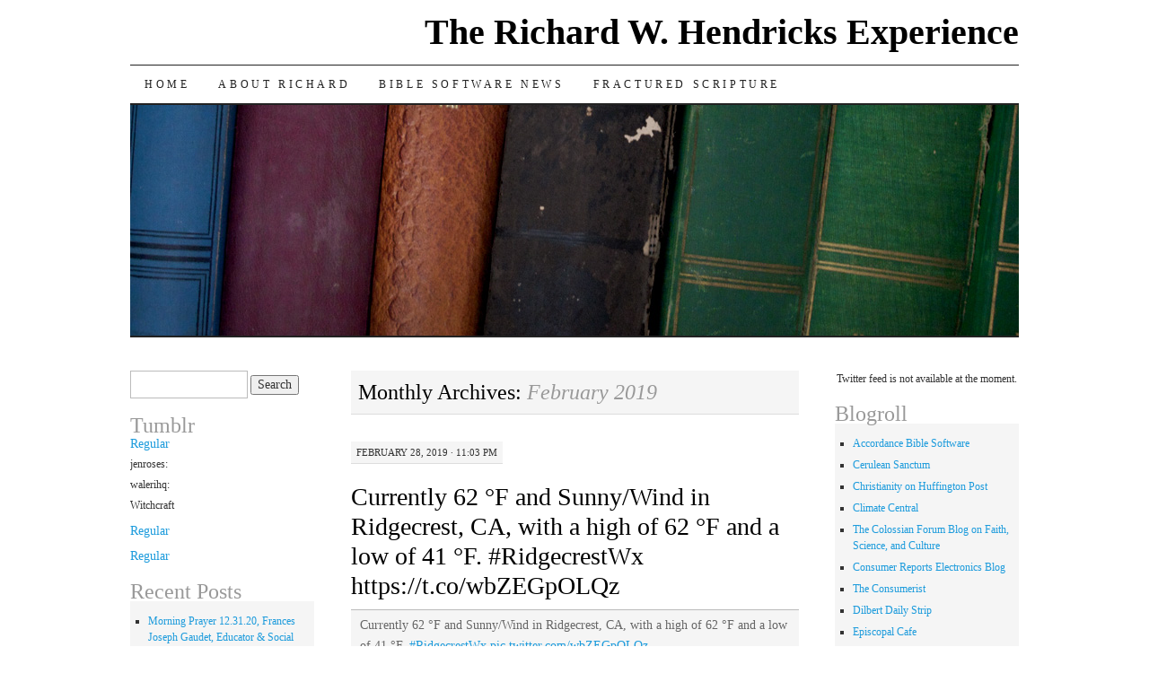

--- FILE ---
content_type: text/html; charset=UTF-8
request_url: https://www.richardwhendricks.com/2019/02/
body_size: 12040
content:
<!DOCTYPE html>
<!--[if IE 7]>
<html id="ie7" lang="en-US">
<![endif]-->
<!--[if (gt IE 7) | (!IE)]><!-->
<html lang="en-US">
<!--<![endif]-->
<head>
<meta charset="UTF-8" />
<title>February | 2019 | The Richard W. Hendricks Experience</title>
<link rel="profile" href="http://gmpg.org/xfn/11" />
<link rel="pingback" href="https://www.richardwhendricks.com/xmlrpc.php" />
<meta name='robots' content='max-image-preview:large' />
<link rel="alternate" type="application/rss+xml" title="The Richard W. Hendricks Experience &raquo; Feed" href="https://www.richardwhendricks.com/feed/" />
<link rel="alternate" type="application/rss+xml" title="The Richard W. Hendricks Experience &raquo; Comments Feed" href="https://www.richardwhendricks.com/comments/feed/" />
<style id='wp-img-auto-sizes-contain-inline-css' type='text/css'>
img:is([sizes=auto i],[sizes^="auto," i]){contain-intrinsic-size:3000px 1500px}
/*# sourceURL=wp-img-auto-sizes-contain-inline-css */
</style>
<link rel='stylesheet' id='wpra-lightbox-css' href='https://www.richardwhendricks.com/wp-content/plugins/wp-rss-aggregator/core/css/jquery-colorbox.css?ver=1.4.33' type='text/css' media='all' />
<style id='wp-emoji-styles-inline-css' type='text/css'>

	img.wp-smiley, img.emoji {
		display: inline !important;
		border: none !important;
		box-shadow: none !important;
		height: 1em !important;
		width: 1em !important;
		margin: 0 0.07em !important;
		vertical-align: -0.1em !important;
		background: none !important;
		padding: 0 !important;
	}
/*# sourceURL=wp-emoji-styles-inline-css */
</style>
<style id='wp-block-library-inline-css' type='text/css'>
:root{--wp-block-synced-color:#7a00df;--wp-block-synced-color--rgb:122,0,223;--wp-bound-block-color:var(--wp-block-synced-color);--wp-editor-canvas-background:#ddd;--wp-admin-theme-color:#007cba;--wp-admin-theme-color--rgb:0,124,186;--wp-admin-theme-color-darker-10:#006ba1;--wp-admin-theme-color-darker-10--rgb:0,107,160.5;--wp-admin-theme-color-darker-20:#005a87;--wp-admin-theme-color-darker-20--rgb:0,90,135;--wp-admin-border-width-focus:2px}@media (min-resolution:192dpi){:root{--wp-admin-border-width-focus:1.5px}}.wp-element-button{cursor:pointer}:root .has-very-light-gray-background-color{background-color:#eee}:root .has-very-dark-gray-background-color{background-color:#313131}:root .has-very-light-gray-color{color:#eee}:root .has-very-dark-gray-color{color:#313131}:root .has-vivid-green-cyan-to-vivid-cyan-blue-gradient-background{background:linear-gradient(135deg,#00d084,#0693e3)}:root .has-purple-crush-gradient-background{background:linear-gradient(135deg,#34e2e4,#4721fb 50%,#ab1dfe)}:root .has-hazy-dawn-gradient-background{background:linear-gradient(135deg,#faaca8,#dad0ec)}:root .has-subdued-olive-gradient-background{background:linear-gradient(135deg,#fafae1,#67a671)}:root .has-atomic-cream-gradient-background{background:linear-gradient(135deg,#fdd79a,#004a59)}:root .has-nightshade-gradient-background{background:linear-gradient(135deg,#330968,#31cdcf)}:root .has-midnight-gradient-background{background:linear-gradient(135deg,#020381,#2874fc)}:root{--wp--preset--font-size--normal:16px;--wp--preset--font-size--huge:42px}.has-regular-font-size{font-size:1em}.has-larger-font-size{font-size:2.625em}.has-normal-font-size{font-size:var(--wp--preset--font-size--normal)}.has-huge-font-size{font-size:var(--wp--preset--font-size--huge)}.has-text-align-center{text-align:center}.has-text-align-left{text-align:left}.has-text-align-right{text-align:right}.has-fit-text{white-space:nowrap!important}#end-resizable-editor-section{display:none}.aligncenter{clear:both}.items-justified-left{justify-content:flex-start}.items-justified-center{justify-content:center}.items-justified-right{justify-content:flex-end}.items-justified-space-between{justify-content:space-between}.screen-reader-text{border:0;clip-path:inset(50%);height:1px;margin:-1px;overflow:hidden;padding:0;position:absolute;width:1px;word-wrap:normal!important}.screen-reader-text:focus{background-color:#ddd;clip-path:none;color:#444;display:block;font-size:1em;height:auto;left:5px;line-height:normal;padding:15px 23px 14px;text-decoration:none;top:5px;width:auto;z-index:100000}html :where(.has-border-color){border-style:solid}html :where([style*=border-top-color]){border-top-style:solid}html :where([style*=border-right-color]){border-right-style:solid}html :where([style*=border-bottom-color]){border-bottom-style:solid}html :where([style*=border-left-color]){border-left-style:solid}html :where([style*=border-width]){border-style:solid}html :where([style*=border-top-width]){border-top-style:solid}html :where([style*=border-right-width]){border-right-style:solid}html :where([style*=border-bottom-width]){border-bottom-style:solid}html :where([style*=border-left-width]){border-left-style:solid}html :where(img[class*=wp-image-]){height:auto;max-width:100%}:where(figure){margin:0 0 1em}html :where(.is-position-sticky){--wp-admin--admin-bar--position-offset:var(--wp-admin--admin-bar--height,0px)}@media screen and (max-width:600px){html :where(.is-position-sticky){--wp-admin--admin-bar--position-offset:0px}}

/*# sourceURL=wp-block-library-inline-css */
</style><style id='global-styles-inline-css' type='text/css'>
:root{--wp--preset--aspect-ratio--square: 1;--wp--preset--aspect-ratio--4-3: 4/3;--wp--preset--aspect-ratio--3-4: 3/4;--wp--preset--aspect-ratio--3-2: 3/2;--wp--preset--aspect-ratio--2-3: 2/3;--wp--preset--aspect-ratio--16-9: 16/9;--wp--preset--aspect-ratio--9-16: 9/16;--wp--preset--color--black: #000000;--wp--preset--color--cyan-bluish-gray: #abb8c3;--wp--preset--color--white: #ffffff;--wp--preset--color--pale-pink: #f78da7;--wp--preset--color--vivid-red: #cf2e2e;--wp--preset--color--luminous-vivid-orange: #ff6900;--wp--preset--color--luminous-vivid-amber: #fcb900;--wp--preset--color--light-green-cyan: #7bdcb5;--wp--preset--color--vivid-green-cyan: #00d084;--wp--preset--color--pale-cyan-blue: #8ed1fc;--wp--preset--color--vivid-cyan-blue: #0693e3;--wp--preset--color--vivid-purple: #9b51e0;--wp--preset--gradient--vivid-cyan-blue-to-vivid-purple: linear-gradient(135deg,rgb(6,147,227) 0%,rgb(155,81,224) 100%);--wp--preset--gradient--light-green-cyan-to-vivid-green-cyan: linear-gradient(135deg,rgb(122,220,180) 0%,rgb(0,208,130) 100%);--wp--preset--gradient--luminous-vivid-amber-to-luminous-vivid-orange: linear-gradient(135deg,rgb(252,185,0) 0%,rgb(255,105,0) 100%);--wp--preset--gradient--luminous-vivid-orange-to-vivid-red: linear-gradient(135deg,rgb(255,105,0) 0%,rgb(207,46,46) 100%);--wp--preset--gradient--very-light-gray-to-cyan-bluish-gray: linear-gradient(135deg,rgb(238,238,238) 0%,rgb(169,184,195) 100%);--wp--preset--gradient--cool-to-warm-spectrum: linear-gradient(135deg,rgb(74,234,220) 0%,rgb(151,120,209) 20%,rgb(207,42,186) 40%,rgb(238,44,130) 60%,rgb(251,105,98) 80%,rgb(254,248,76) 100%);--wp--preset--gradient--blush-light-purple: linear-gradient(135deg,rgb(255,206,236) 0%,rgb(152,150,240) 100%);--wp--preset--gradient--blush-bordeaux: linear-gradient(135deg,rgb(254,205,165) 0%,rgb(254,45,45) 50%,rgb(107,0,62) 100%);--wp--preset--gradient--luminous-dusk: linear-gradient(135deg,rgb(255,203,112) 0%,rgb(199,81,192) 50%,rgb(65,88,208) 100%);--wp--preset--gradient--pale-ocean: linear-gradient(135deg,rgb(255,245,203) 0%,rgb(182,227,212) 50%,rgb(51,167,181) 100%);--wp--preset--gradient--electric-grass: linear-gradient(135deg,rgb(202,248,128) 0%,rgb(113,206,126) 100%);--wp--preset--gradient--midnight: linear-gradient(135deg,rgb(2,3,129) 0%,rgb(40,116,252) 100%);--wp--preset--font-size--small: 13px;--wp--preset--font-size--medium: 20px;--wp--preset--font-size--large: 36px;--wp--preset--font-size--x-large: 42px;--wp--preset--spacing--20: 0.44rem;--wp--preset--spacing--30: 0.67rem;--wp--preset--spacing--40: 1rem;--wp--preset--spacing--50: 1.5rem;--wp--preset--spacing--60: 2.25rem;--wp--preset--spacing--70: 3.38rem;--wp--preset--spacing--80: 5.06rem;--wp--preset--shadow--natural: 6px 6px 9px rgba(0, 0, 0, 0.2);--wp--preset--shadow--deep: 12px 12px 50px rgba(0, 0, 0, 0.4);--wp--preset--shadow--sharp: 6px 6px 0px rgba(0, 0, 0, 0.2);--wp--preset--shadow--outlined: 6px 6px 0px -3px rgb(255, 255, 255), 6px 6px rgb(0, 0, 0);--wp--preset--shadow--crisp: 6px 6px 0px rgb(0, 0, 0);}:where(.is-layout-flex){gap: 0.5em;}:where(.is-layout-grid){gap: 0.5em;}body .is-layout-flex{display: flex;}.is-layout-flex{flex-wrap: wrap;align-items: center;}.is-layout-flex > :is(*, div){margin: 0;}body .is-layout-grid{display: grid;}.is-layout-grid > :is(*, div){margin: 0;}:where(.wp-block-columns.is-layout-flex){gap: 2em;}:where(.wp-block-columns.is-layout-grid){gap: 2em;}:where(.wp-block-post-template.is-layout-flex){gap: 1.25em;}:where(.wp-block-post-template.is-layout-grid){gap: 1.25em;}.has-black-color{color: var(--wp--preset--color--black) !important;}.has-cyan-bluish-gray-color{color: var(--wp--preset--color--cyan-bluish-gray) !important;}.has-white-color{color: var(--wp--preset--color--white) !important;}.has-pale-pink-color{color: var(--wp--preset--color--pale-pink) !important;}.has-vivid-red-color{color: var(--wp--preset--color--vivid-red) !important;}.has-luminous-vivid-orange-color{color: var(--wp--preset--color--luminous-vivid-orange) !important;}.has-luminous-vivid-amber-color{color: var(--wp--preset--color--luminous-vivid-amber) !important;}.has-light-green-cyan-color{color: var(--wp--preset--color--light-green-cyan) !important;}.has-vivid-green-cyan-color{color: var(--wp--preset--color--vivid-green-cyan) !important;}.has-pale-cyan-blue-color{color: var(--wp--preset--color--pale-cyan-blue) !important;}.has-vivid-cyan-blue-color{color: var(--wp--preset--color--vivid-cyan-blue) !important;}.has-vivid-purple-color{color: var(--wp--preset--color--vivid-purple) !important;}.has-black-background-color{background-color: var(--wp--preset--color--black) !important;}.has-cyan-bluish-gray-background-color{background-color: var(--wp--preset--color--cyan-bluish-gray) !important;}.has-white-background-color{background-color: var(--wp--preset--color--white) !important;}.has-pale-pink-background-color{background-color: var(--wp--preset--color--pale-pink) !important;}.has-vivid-red-background-color{background-color: var(--wp--preset--color--vivid-red) !important;}.has-luminous-vivid-orange-background-color{background-color: var(--wp--preset--color--luminous-vivid-orange) !important;}.has-luminous-vivid-amber-background-color{background-color: var(--wp--preset--color--luminous-vivid-amber) !important;}.has-light-green-cyan-background-color{background-color: var(--wp--preset--color--light-green-cyan) !important;}.has-vivid-green-cyan-background-color{background-color: var(--wp--preset--color--vivid-green-cyan) !important;}.has-pale-cyan-blue-background-color{background-color: var(--wp--preset--color--pale-cyan-blue) !important;}.has-vivid-cyan-blue-background-color{background-color: var(--wp--preset--color--vivid-cyan-blue) !important;}.has-vivid-purple-background-color{background-color: var(--wp--preset--color--vivid-purple) !important;}.has-black-border-color{border-color: var(--wp--preset--color--black) !important;}.has-cyan-bluish-gray-border-color{border-color: var(--wp--preset--color--cyan-bluish-gray) !important;}.has-white-border-color{border-color: var(--wp--preset--color--white) !important;}.has-pale-pink-border-color{border-color: var(--wp--preset--color--pale-pink) !important;}.has-vivid-red-border-color{border-color: var(--wp--preset--color--vivid-red) !important;}.has-luminous-vivid-orange-border-color{border-color: var(--wp--preset--color--luminous-vivid-orange) !important;}.has-luminous-vivid-amber-border-color{border-color: var(--wp--preset--color--luminous-vivid-amber) !important;}.has-light-green-cyan-border-color{border-color: var(--wp--preset--color--light-green-cyan) !important;}.has-vivid-green-cyan-border-color{border-color: var(--wp--preset--color--vivid-green-cyan) !important;}.has-pale-cyan-blue-border-color{border-color: var(--wp--preset--color--pale-cyan-blue) !important;}.has-vivid-cyan-blue-border-color{border-color: var(--wp--preset--color--vivid-cyan-blue) !important;}.has-vivid-purple-border-color{border-color: var(--wp--preset--color--vivid-purple) !important;}.has-vivid-cyan-blue-to-vivid-purple-gradient-background{background: var(--wp--preset--gradient--vivid-cyan-blue-to-vivid-purple) !important;}.has-light-green-cyan-to-vivid-green-cyan-gradient-background{background: var(--wp--preset--gradient--light-green-cyan-to-vivid-green-cyan) !important;}.has-luminous-vivid-amber-to-luminous-vivid-orange-gradient-background{background: var(--wp--preset--gradient--luminous-vivid-amber-to-luminous-vivid-orange) !important;}.has-luminous-vivid-orange-to-vivid-red-gradient-background{background: var(--wp--preset--gradient--luminous-vivid-orange-to-vivid-red) !important;}.has-very-light-gray-to-cyan-bluish-gray-gradient-background{background: var(--wp--preset--gradient--very-light-gray-to-cyan-bluish-gray) !important;}.has-cool-to-warm-spectrum-gradient-background{background: var(--wp--preset--gradient--cool-to-warm-spectrum) !important;}.has-blush-light-purple-gradient-background{background: var(--wp--preset--gradient--blush-light-purple) !important;}.has-blush-bordeaux-gradient-background{background: var(--wp--preset--gradient--blush-bordeaux) !important;}.has-luminous-dusk-gradient-background{background: var(--wp--preset--gradient--luminous-dusk) !important;}.has-pale-ocean-gradient-background{background: var(--wp--preset--gradient--pale-ocean) !important;}.has-electric-grass-gradient-background{background: var(--wp--preset--gradient--electric-grass) !important;}.has-midnight-gradient-background{background: var(--wp--preset--gradient--midnight) !important;}.has-small-font-size{font-size: var(--wp--preset--font-size--small) !important;}.has-medium-font-size{font-size: var(--wp--preset--font-size--medium) !important;}.has-large-font-size{font-size: var(--wp--preset--font-size--large) !important;}.has-x-large-font-size{font-size: var(--wp--preset--font-size--x-large) !important;}
/*# sourceURL=global-styles-inline-css */
</style>

<style id='classic-theme-styles-inline-css' type='text/css'>
/*! This file is auto-generated */
.wp-block-button__link{color:#fff;background-color:#32373c;border-radius:9999px;box-shadow:none;text-decoration:none;padding:calc(.667em + 2px) calc(1.333em + 2px);font-size:1.125em}.wp-block-file__button{background:#32373c;color:#fff;text-decoration:none}
/*# sourceURL=/wp-includes/css/classic-themes.min.css */
</style>
<link rel='stylesheet' id='titan-adminbar-styles-css' href='https://www.richardwhendricks.com/wp-content/plugins/anti-spam/assets/css/admin-bar.css?ver=7.4.0' type='text/css' media='all' />
<link rel='stylesheet' id='ctf_styles-css' href='https://www.richardwhendricks.com/wp-content/plugins/custom-twitter-feeds/css/ctf-styles.min.css?ver=2.3.1' type='text/css' media='all' />
<link rel='stylesheet' id='pilcrow-css' href='https://www.richardwhendricks.com/wp-content/themes/pilcrow/style.css?ver=6.9' type='text/css' media='all' />
<link rel='stylesheet' id='f2-tumblr-widget-widget-styles-css' href='https://www.richardwhendricks.com/wp-content/plugins/f2-tumblr-widget/css/widget.css?ver=6.9' type='text/css' media='all' />
<link rel='stylesheet' id='f2-tumblr-widget-custom-style-f2-tumblr-widget-2-css' href='https://www.richardwhendricks.com/wp-admin/admin-ajax.php?action=f2_tumblr_dynamic_css&#038;ver=6.9' type='text/css' media='all' />
<link rel='stylesheet' id='mediaelementjs-styles-css' href='http://www.richardwhendricks.com/wp-content/plugins/media-element-html5-video-and-audio-player/mediaelement/v4/mediaelementplayer.min.css?ver=6.9' type='text/css' media='all' />
<link rel='stylesheet' id='mediaelementjs-styles-legacy-css' href='http://www.richardwhendricks.com/wp-content/plugins/media-element-html5-video-and-audio-player/mediaelement/v4/mediaelementplayer-legacy.min.css?ver=6.9' type='text/css' media='all' />
<script type="text/javascript" src="https://www.richardwhendricks.com/wp-includes/js/jquery/jquery.min.js?ver=3.7.1" id="jquery-core-js"></script>
<script type="text/javascript" src="https://www.richardwhendricks.com/wp-includes/js/jquery/jquery-migrate.min.js?ver=3.4.1" id="jquery-migrate-js"></script>
<script type="text/javascript" src="http://www.richardwhendricks.com/wp-content/plugins/media-element-html5-video-and-audio-player/mediaelement/v4/mediaelement-and-player.min.js?ver=4.2.8" id="mediaelementjs-scripts-js"></script>
<link rel="https://api.w.org/" href="https://www.richardwhendricks.com/wp-json/" /><link rel="EditURI" type="application/rsd+xml" title="RSD" href="https://www.richardwhendricks.com/xmlrpc.php?rsd" />
<meta name="generator" content="WordPress 6.9" />
<style data-context="foundation-flickity-css">/*! Flickity v2.0.2
http://flickity.metafizzy.co
---------------------------------------------- */.flickity-enabled{position:relative}.flickity-enabled:focus{outline:0}.flickity-viewport{overflow:hidden;position:relative;height:100%}.flickity-slider{position:absolute;width:100%;height:100%}.flickity-enabled.is-draggable{-webkit-tap-highlight-color:transparent;tap-highlight-color:transparent;-webkit-user-select:none;-moz-user-select:none;-ms-user-select:none;user-select:none}.flickity-enabled.is-draggable .flickity-viewport{cursor:move;cursor:-webkit-grab;cursor:grab}.flickity-enabled.is-draggable .flickity-viewport.is-pointer-down{cursor:-webkit-grabbing;cursor:grabbing}.flickity-prev-next-button{position:absolute;top:50%;width:44px;height:44px;border:none;border-radius:50%;background:#fff;background:hsla(0,0%,100%,.75);cursor:pointer;-webkit-transform:translateY(-50%);transform:translateY(-50%)}.flickity-prev-next-button:hover{background:#fff}.flickity-prev-next-button:focus{outline:0;box-shadow:0 0 0 5px #09f}.flickity-prev-next-button:active{opacity:.6}.flickity-prev-next-button.previous{left:10px}.flickity-prev-next-button.next{right:10px}.flickity-rtl .flickity-prev-next-button.previous{left:auto;right:10px}.flickity-rtl .flickity-prev-next-button.next{right:auto;left:10px}.flickity-prev-next-button:disabled{opacity:.3;cursor:auto}.flickity-prev-next-button svg{position:absolute;left:20%;top:20%;width:60%;height:60%}.flickity-prev-next-button .arrow{fill:#333}.flickity-page-dots{position:absolute;width:100%;bottom:-25px;padding:0;margin:0;list-style:none;text-align:center;line-height:1}.flickity-rtl .flickity-page-dots{direction:rtl}.flickity-page-dots .dot{display:inline-block;width:10px;height:10px;margin:0 8px;background:#333;border-radius:50%;opacity:.25;cursor:pointer}.flickity-page-dots .dot.is-selected{opacity:1}</style><style data-context="foundation-slideout-css">.slideout-menu{position:fixed;left:0;top:0;bottom:0;right:auto;z-index:0;width:256px;overflow-y:auto;-webkit-overflow-scrolling:touch;display:none}.slideout-menu.pushit-right{left:auto;right:0}.slideout-panel{position:relative;z-index:1;will-change:transform}.slideout-open,.slideout-open .slideout-panel,.slideout-open body{overflow:hidden}.slideout-open .slideout-menu{display:block}.pushit{display:none}</style><style type="text/css">.recentcomments a{display:inline !important;padding:0 !important;margin:0 !important;}</style><style>.ios7.web-app-mode.has-fixed header{ background-color: rgba(3,122,221,.88);}</style></head>

<body class="archive date wp-theme-pilcrow three-column sidebar-content-sidebar color-light">
<div id="container" class="hfeed">
	<div id="page" class="blog">
		<div id="header">
						<div id="site-title">
				<span>
					<a href="https://www.richardwhendricks.com/" title="The Richard W. Hendricks Experience" rel="home">The Richard W. Hendricks Experience</a>
				</span>
			</div>

			<div id="nav" role="navigation">
			  				<div class="skip-link screen-reader-text"><a href="#content" title="Skip to content">Skip to content</a></div>
								<div class="menu"><ul>
<li ><a href="https://www.richardwhendricks.com/">Home</a></li><li class="page_item page-item-10"><a href="https://www.richardwhendricks.com/about-richard/">About Richard</a></li>
<li class="page_item page-item-58"><a href="https://www.richardwhendricks.com/news-of-interest-to-me/">Bible Software News</a></li>
<li class="page_item page-item-2220"><a href="https://www.richardwhendricks.com/fractured-scripture-2/">Fractured Scripture</a></li>
</ul></div>
			</div><!-- #nav -->

			<div id="pic">
				<a href="https://www.richardwhendricks.com/" rel="home">
										<img src="https://www.richardwhendricks.com/wp-content/themes/pilcrow/images/headers/books.jpg" width="990" height="257" alt="" />
								</a>
			</div><!-- #pic -->
		</div><!-- #header -->

		<div id="content-box">

<div id="content-container">
	<div id="content" role="main">

		
		<h1 class="page-title archive-head">
			Monthly Archives: <span>February 2019</span>		</h1>

		<div id="nav-above" class="navigation">
	<div class="nav-previous"><a href="https://www.richardwhendricks.com/2019/02/page/2/" ><span class="meta-nav">&larr;</span> Older posts</a></div>
	<div class="nav-next"></div>
</div><!-- #nav-above -->

<div id="post-32539" class="post-32539 post type-post status-publish format-standard hentry category-digital-marketing category-ppc category-seo tag-digitalmarketing tag-ppc tag-seo">
	<div class="entry-meta">

		February 28, 2019 &middot; 11:03 pm	</div><!-- .entry-meta -->

	<h2 class="entry-title"><a href="https://www.richardwhendricks.com/currently-62-f-and-sunny-wind-in-ridgecrest-ca-with-a-high-of-62-f-and-a-low-of-41-f-ridgecrestwx-https-t-co-wbzegpolqz/" rel="bookmark">Currently 62 °F and Sunny/Wind in Ridgecrest, CA, with a high of 62 °F and a low of 41 °F. #RidgecrestWx https://t.co/wbZEGpOLQz</a></h2>	<div class="entry entry-content">
		<blockquote class="twitter-tweet">
<p lang="en" dir="ltr">Currently 62 °F and Sunny/Wind in Ridgecrest, CA, with a high of 62 °F and a low of 41 °F. <a href="https://twitter.com/hashtag/RidgecrestWx?src=hash&amp;ref_src=twsrc%5Etfw">#RidgecrestWx</a> <a href="https://t.co/wbZEGpOLQz">pic.twitter.com/wbZEGpOLQz</a></p>
<p>&mdash; Richard W. Hendricks (@richardwm15) <a href="https://twitter.com/richardwm15/status/1101255845965373440?ref_src=twsrc%5Etfw">February 28, 2019</a></p></blockquote>
<p><script async src="https://platform.twitter.com/widgets.js" charset="utf-8"></script><br />
<br />
from Twitter https://twitter.com/richardwm15</p>
			</div><!-- .entry-content -->
	
	<div class="entry-links">
		<p class="comment-number"><span>Comments Off<span class="screen-reader-text"> on Currently 62 °F and Sunny/Wind in Ridgecrest, CA, with a high of 62 °F and a low of 41 °F. #RidgecrestWx https://t.co/wbZEGpOLQz</span></span></p>

					<p class="entry-categories tagged">Filed under <a href="https://www.richardwhendricks.com/category/digital-marketing/" rel="category tag">digital marketing</a>, <a href="https://www.richardwhendricks.com/category/ppc/" rel="category tag">PPC</a>, <a href="https://www.richardwhendricks.com/category/seo/" rel="category tag">SEO</a></p>
			<p class="entry-tags tagged">Tagged as <a href="https://www.richardwhendricks.com/tag/digitalmarketing/" rel="tag">digitalmarketing</a>, <a href="https://www.richardwhendricks.com/tag/ppc/" rel="tag">PPC</a>, <a href="https://www.richardwhendricks.com/tag/seo/" rel="tag">SEO</a><br /></p>
			</div><!-- .entry-links -->

</div><!-- #post-## -->



<div id="post-32537" class="post-32537 post type-post status-publish format-standard hentry category-digital-marketing category-ppc category-seo tag-digitalmarketing tag-ppc tag-seo">
	<div class="entry-meta">

		 &middot; 8:04 pm	</div><!-- .entry-meta -->

	<h2 class="entry-title"><a href="https://www.richardwhendricks.com/%f0%9f%93%b7-https-t-co-bewspmwapr/" rel="bookmark">&#x1f4f7; https://t.co/BewspMWapr</a></h2>	<div class="entry entry-content">
		<blockquote class="twitter-tweet">
<p lang="und" dir="ltr">&#x1f4f7;  <a href="https://t.co/BewspMWapr">https://t.co/BewspMWapr</a></p>
<p>&mdash; Richard W. Hendricks (@richardwm15) <a href="https://twitter.com/richardwm15/status/1101210859609747456?ref_src=twsrc%5Etfw">February 28, 2019</a></p></blockquote>
<p><script async src="https://platform.twitter.com/widgets.js" charset="utf-8"></script><br />
<br />
from Twitter https://twitter.com/richardwm15</p>
			</div><!-- .entry-content -->
	
	<div class="entry-links">
		<p class="comment-number"><span>Comments Off<span class="screen-reader-text"> on &#x1f4f7; https://t.co/BewspMWapr</span></span></p>

					<p class="entry-categories tagged">Filed under <a href="https://www.richardwhendricks.com/category/digital-marketing/" rel="category tag">digital marketing</a>, <a href="https://www.richardwhendricks.com/category/ppc/" rel="category tag">PPC</a>, <a href="https://www.richardwhendricks.com/category/seo/" rel="category tag">SEO</a></p>
			<p class="entry-tags tagged">Tagged as <a href="https://www.richardwhendricks.com/tag/digitalmarketing/" rel="tag">digitalmarketing</a>, <a href="https://www.richardwhendricks.com/tag/ppc/" rel="tag">PPC</a>, <a href="https://www.richardwhendricks.com/tag/seo/" rel="tag">SEO</a><br /></p>
			</div><!-- .entry-links -->

</div><!-- #post-## -->



<div id="post-32535" class="post-32535 post type-post status-publish format-standard hentry category-digital-marketing category-ppc category-seo tag-digitalmarketing tag-ppc tag-seo">
	<div class="entry-meta">

		 &middot; 8:04 pm	</div><!-- .entry-meta -->

	<h2 class="entry-title"><a href="https://www.richardwhendricks.com/currently-59-f-and-mostly-sunny-wind-in-ridgecrest-ca-with-a-high-of-63-f-and-a-low-of-40-f-ridgecrestwx-https-t-co-zpqhmktbrc/" rel="bookmark">Currently 59 °F and Mostly Sunny/Wind in Ridgecrest, CA, with a high of 63 °F and a low of 40 °F. #RidgecrestWx https://t.co/zpqhmkTBrC</a></h2>	<div class="entry entry-content">
		<blockquote class="twitter-tweet">
<p lang="en" dir="ltr">Currently 59 °F and Mostly Sunny/Wind in Ridgecrest, CA, with a high of 63 °F and a low of 40 °F. <a href="https://twitter.com/hashtag/RidgecrestWx?src=hash&amp;ref_src=twsrc%5Etfw">#RidgecrestWx</a> <a href="https://t.co/zpqhmkTBrC">pic.twitter.com/zpqhmkTBrC</a></p>
<p>&mdash; Richard W. Hendricks (@richardwm15) <a href="https://twitter.com/richardwm15/status/1101210505937674248?ref_src=twsrc%5Etfw">February 28, 2019</a></p></blockquote>
<p><script async src="https://platform.twitter.com/widgets.js" charset="utf-8"></script><br />
<br />
from Twitter https://twitter.com/richardwm15</p>
			</div><!-- .entry-content -->
	
	<div class="entry-links">
		<p class="comment-number"><span>Comments Off<span class="screen-reader-text"> on Currently 59 °F and Mostly Sunny/Wind in Ridgecrest, CA, with a high of 63 °F and a low of 40 °F. #RidgecrestWx https://t.co/zpqhmkTBrC</span></span></p>

					<p class="entry-categories tagged">Filed under <a href="https://www.richardwhendricks.com/category/digital-marketing/" rel="category tag">digital marketing</a>, <a href="https://www.richardwhendricks.com/category/ppc/" rel="category tag">PPC</a>, <a href="https://www.richardwhendricks.com/category/seo/" rel="category tag">SEO</a></p>
			<p class="entry-tags tagged">Tagged as <a href="https://www.richardwhendricks.com/tag/digitalmarketing/" rel="tag">digitalmarketing</a>, <a href="https://www.richardwhendricks.com/tag/ppc/" rel="tag">PPC</a>, <a href="https://www.richardwhendricks.com/tag/seo/" rel="tag">SEO</a><br /></p>
			</div><!-- .entry-links -->

</div><!-- #post-## -->



<div id="post-32533" class="post-32533 post type-post status-publish format-standard hentry category-uncategorized">
	<div class="entry-meta">

		 &middot; 8:03 pm	</div><!-- .entry-meta -->

	<h2 class="entry-title"><a href="https://www.richardwhendricks.com/photo/" rel="bookmark">Photo</a></h2>	<div class="entry entry-content">
		<p><img decoding="async" src="https://66.media.tumblr.com/dc200131105078230ea4f167545e100a/tumblr_pm49f3uKTY1qlj4oro1_500.png"/></p>
<p>
from Tumblr <a href="https://richardwhendricks.tumblr.com/post/183123276541">https://richardwhendricks.tumblr.com/post/183123276541</a></p>
			</div><!-- .entry-content -->
	
	<div class="entry-links">
		<p class="comment-number"><span>Comments Off<span class="screen-reader-text"> on Photo</span></span></p>

					<p class="entry-categories tagged">Filed under <a href="https://www.richardwhendricks.com/category/uncategorized/" rel="category tag">Uncategorized</a></p>
			<p class="entry-tags tagged"></p>
			</div><!-- .entry-links -->

</div><!-- #post-## -->



<div id="post-32530" class="post-32530 post type-post status-publish format-standard hentry category-digital-marketing category-ppc category-seo tag-digitalmarketing tag-ppc tag-seo">
	<div class="entry-meta">

		 &middot; 6:33 pm	</div><!-- .entry-meta -->

	<h2 class="entry-title"><a href="https://www.richardwhendricks.com/evening-prayer-2-28-19-anna-julia-cooper-elizabeth-wright-educators-1964-1904-https-t-co-6qzlfavs92/" rel="bookmark">Evening Prayer 2.28.19, Anna Julia Cooper &#038; Elizabeth Wright, Educators, 1964, 1904 https://t.co/6qzlfavS92</a></h2>	<div class="entry entry-content">
		<blockquote class="twitter-tweet">
<p lang="en" dir="ltr">Evening Prayer 2.28.19, Anna Julia Cooper &amp; Elizabeth Wright, Educators, 1964, 1904 <a href="https://t.co/6qzlfavS92">https://t.co/6qzlfavS92</a></p>
<p>&mdash; Richard W. Hendricks (@richardwm15) <a href="https://twitter.com/richardwm15/status/1101188183906308098?ref_src=twsrc%5Etfw">February 28, 2019</a></p></blockquote>
<p><script async src="https://platform.twitter.com/widgets.js" charset="utf-8"></script><br />
<br />
from Twitter https://twitter.com/richardwm15</p>
			</div><!-- .entry-content -->
	
	<div class="entry-links">
		<p class="comment-number"><span>Comments Off<span class="screen-reader-text"> on Evening Prayer 2.28.19, Anna Julia Cooper &#038; Elizabeth Wright, Educators, 1964, 1904 https://t.co/6qzlfavS92</span></span></p>

					<p class="entry-categories tagged">Filed under <a href="https://www.richardwhendricks.com/category/digital-marketing/" rel="category tag">digital marketing</a>, <a href="https://www.richardwhendricks.com/category/ppc/" rel="category tag">PPC</a>, <a href="https://www.richardwhendricks.com/category/seo/" rel="category tag">SEO</a></p>
			<p class="entry-tags tagged">Tagged as <a href="https://www.richardwhendricks.com/tag/digitalmarketing/" rel="tag">digitalmarketing</a>, <a href="https://www.richardwhendricks.com/tag/ppc/" rel="tag">PPC</a>, <a href="https://www.richardwhendricks.com/tag/seo/" rel="tag">SEO</a><br /></p>
			</div><!-- .entry-links -->

</div><!-- #post-## -->



<div id="post-32528" class="post-32528 post type-post status-publish format-standard hentry category-uncategorized tag-ifttt tag-the-daily-office">
	<div class="entry-meta">

		 &middot; 6:32 pm	</div><!-- .entry-meta -->

	<h2 class="entry-title"><a href="https://www.richardwhendricks.com/evening-prayer-2-28-19-anna-julia-cooper-elizabeth-wright-educators-1964-1904/" rel="bookmark">Evening Prayer 2.28.19, Anna Julia Cooper &#038; Elizabeth Wright, Educators, 1964, 1904</a></h2>	<div class="entry entry-content">
		<p>Anyone who divorces his wife, except on the ground of unchastity, causes her to commit adultery. I will bless the Lord who gives me counsel; my heart teaches me, night after night. I have set the Lord always before me; because God is at my right hand, I shall not fall. Psalm 16:7-8 INVITATORY AND […]</p>
<p>from The Daily Office <a href="https://ift.tt/2BYcBO5">https://ift.tt/2BYcBO5</a><br />
via <a href="https://ifttt.com/?ref=da&amp;site=tumblr">IFTTT</a></p>
<p>
from Tumblr <a href="https://richardwhendricks.tumblr.com/post/183121578616">https://richardwhendricks.tumblr.com/post/183121578616</a></p>
			</div><!-- .entry-content -->
	
	<div class="entry-links">
		<p class="comment-number"><span>Comments Off<span class="screen-reader-text"> on Evening Prayer 2.28.19, Anna Julia Cooper &#038; Elizabeth Wright, Educators, 1964, 1904</span></span></p>

					<p class="entry-categories tagged">Filed under <a href="https://www.richardwhendricks.com/category/uncategorized/" rel="category tag">Uncategorized</a></p>
			<p class="entry-tags tagged">Tagged as <a href="https://www.richardwhendricks.com/tag/ifttt/" rel="tag">IFTTT</a>, <a href="https://www.richardwhendricks.com/tag/the-daily-office/" rel="tag">The Daily Office</a><br /></p>
			</div><!-- .entry-links -->

</div><!-- #post-## -->



<div id="post-32526" class="post-32526 post type-post status-publish format-standard hentry category-digital-marketing category-ppc category-seo tag-digitalmarketing tag-ppc tag-seo">
	<div class="entry-meta">

		 &middot; 5:03 pm	</div><!-- .entry-meta -->

	<h2 class="entry-title"><a href="https://www.richardwhendricks.com/currently-52-f-and-sunny-wind-in-ridgecrest-ca-with-a-high-of-63-f-and-a-low-of-40-f-ridgecrestwx-https-t-co-enui4h094r/" rel="bookmark">Currently 52 °F and Sunny/Wind in Ridgecrest, CA, with a high of 63 °F and a low of 40 °F. #RidgecrestWx https://t.co/Enui4h094R</a></h2>	<div class="entry entry-content">
		<blockquote class="twitter-tweet">
<p lang="en" dir="ltr">Currently 52 °F and Sunny/Wind in Ridgecrest, CA, with a high of 63 °F and a low of 40 °F. <a href="https://twitter.com/hashtag/RidgecrestWx?src=hash&amp;ref_src=twsrc%5Etfw">#RidgecrestWx</a> <a href="https://t.co/Enui4h094R">pic.twitter.com/Enui4h094R</a></p>
<p>&mdash; Richard W. Hendricks (@richardwm15) <a href="https://twitter.com/richardwm15/status/1101165212089155584?ref_src=twsrc%5Etfw">February 28, 2019</a></p></blockquote>
<p><script async src="https://platform.twitter.com/widgets.js" charset="utf-8"></script><br />
<br />
from Twitter https://twitter.com/richardwm15</p>
			</div><!-- .entry-content -->
	
	<div class="entry-links">
		<p class="comment-number"><span>Comments Off<span class="screen-reader-text"> on Currently 52 °F and Sunny/Wind in Ridgecrest, CA, with a high of 63 °F and a low of 40 °F. #RidgecrestWx https://t.co/Enui4h094R</span></span></p>

					<p class="entry-categories tagged">Filed under <a href="https://www.richardwhendricks.com/category/digital-marketing/" rel="category tag">digital marketing</a>, <a href="https://www.richardwhendricks.com/category/ppc/" rel="category tag">PPC</a>, <a href="https://www.richardwhendricks.com/category/seo/" rel="category tag">SEO</a></p>
			<p class="entry-tags tagged">Tagged as <a href="https://www.richardwhendricks.com/tag/digitalmarketing/" rel="tag">digitalmarketing</a>, <a href="https://www.richardwhendricks.com/tag/ppc/" rel="tag">PPC</a>, <a href="https://www.richardwhendricks.com/tag/seo/" rel="tag">SEO</a><br /></p>
			</div><!-- .entry-links -->

</div><!-- #post-## -->



<div id="post-32523" class="post-32523 post type-post status-publish format-standard hentry category-digital-marketing category-ppc category-seo tag-digitalmarketing tag-ppc tag-seo">
	<div class="entry-meta">

		 &middot; 2:08 pm	</div><!-- .entry-meta -->

	<h2 class="entry-title"><a href="https://www.richardwhendricks.com/currently-46-f-and-partly-cloudy-wind-in-ridgecrest-ca-with-a-high-of-64-f-and-a-low-of-40-f-ridgecrestwx-https-t-co-d8acaifpvt/" rel="bookmark">Currently 46 °F and Partly Cloudy/Wind in Ridgecrest, CA, with a high of 64 °F and a low of 40 °F. #RidgecrestWx https://t.co/D8acAifPVT</a></h2>	<div class="entry entry-content">
		<blockquote class="twitter-tweet">
<p lang="en" dir="ltr">Currently 46 °F and Partly Cloudy/Wind in Ridgecrest, CA, with a high of 64 °F and a low of 40 °F. <a href="https://twitter.com/hashtag/RidgecrestWx?src=hash&amp;ref_src=twsrc%5Etfw">#RidgecrestWx</a> <a href="https://t.co/D8acAifPVT">pic.twitter.com/D8acAifPVT</a></p>
<p>&mdash; Richard W. Hendricks (@richardwm15) <a href="https://twitter.com/richardwm15/status/1101119881897000960?ref_src=twsrc%5Etfw">February 28, 2019</a></p></blockquote>
<p><script async src="https://platform.twitter.com/widgets.js" charset="utf-8"></script><br />
<br />
from Twitter https://twitter.com/richardwm15</p>
			</div><!-- .entry-content -->
	
	<div class="entry-links">
		<p class="comment-number"><span>Comments Off<span class="screen-reader-text"> on Currently 46 °F and Partly Cloudy/Wind in Ridgecrest, CA, with a high of 64 °F and a low of 40 °F. #RidgecrestWx https://t.co/D8acAifPVT</span></span></p>

					<p class="entry-categories tagged">Filed under <a href="https://www.richardwhendricks.com/category/digital-marketing/" rel="category tag">digital marketing</a>, <a href="https://www.richardwhendricks.com/category/ppc/" rel="category tag">PPC</a>, <a href="https://www.richardwhendricks.com/category/seo/" rel="category tag">SEO</a></p>
			<p class="entry-tags tagged">Tagged as <a href="https://www.richardwhendricks.com/tag/digitalmarketing/" rel="tag">digitalmarketing</a>, <a href="https://www.richardwhendricks.com/tag/ppc/" rel="tag">PPC</a>, <a href="https://www.richardwhendricks.com/tag/seo/" rel="tag">SEO</a><br /></p>
			</div><!-- .entry-links -->

</div><!-- #post-## -->



<div id="post-32521" class="post-32521 post type-post status-publish format-standard hentry category-digital-marketing category-ppc category-seo tag-digitalmarketing tag-ppc tag-seo">
	<div class="entry-meta">

		 &middot; 11:03 am	</div><!-- .entry-meta -->

	<h2 class="entry-title"><a href="https://www.richardwhendricks.com/currently-47-f-and-partly-cloudy-wind-in-ridgecrest-ca-with-a-high-of-63-f-and-a-low-of-40-f-ridgecrestwx-https-t-co-thf8ni68rm/" rel="bookmark">Currently 47 °F and Partly Cloudy/Wind in Ridgecrest, CA, with a high of 63 °F and a low of 40 °F. #RidgecrestWx https://t.co/tHF8Ni68Rm</a></h2>	<div class="entry entry-content">
		<blockquote class="twitter-tweet">
<p lang="en" dir="ltr">Currently 47 °F and Partly Cloudy/Wind in Ridgecrest, CA, with a high of 63 °F and a low of 40 °F. <a href="https://twitter.com/hashtag/RidgecrestWx?src=hash&amp;ref_src=twsrc%5Etfw">#RidgecrestWx</a> <a href="https://t.co/tHF8Ni68Rm">pic.twitter.com/tHF8Ni68Rm</a></p>
<p>&mdash; Richard W. Hendricks (@richardwm15) <a href="https://twitter.com/richardwm15/status/1101074659200679936?ref_src=twsrc%5Etfw">February 28, 2019</a></p></blockquote>
<p><script async src="https://platform.twitter.com/widgets.js" charset="utf-8"></script><br />
<br />
from Twitter https://twitter.com/richardwm15</p>
			</div><!-- .entry-content -->
	
	<div class="entry-links">
		<p class="comment-number"><span>Comments Off<span class="screen-reader-text"> on Currently 47 °F and Partly Cloudy/Wind in Ridgecrest, CA, with a high of 63 °F and a low of 40 °F. #RidgecrestWx https://t.co/tHF8Ni68Rm</span></span></p>

					<p class="entry-categories tagged">Filed under <a href="https://www.richardwhendricks.com/category/digital-marketing/" rel="category tag">digital marketing</a>, <a href="https://www.richardwhendricks.com/category/ppc/" rel="category tag">PPC</a>, <a href="https://www.richardwhendricks.com/category/seo/" rel="category tag">SEO</a></p>
			<p class="entry-tags tagged">Tagged as <a href="https://www.richardwhendricks.com/tag/digitalmarketing/" rel="tag">digitalmarketing</a>, <a href="https://www.richardwhendricks.com/tag/ppc/" rel="tag">PPC</a>, <a href="https://www.richardwhendricks.com/tag/seo/" rel="tag">SEO</a><br /></p>
			</div><!-- .entry-links -->

</div><!-- #post-## -->



<div id="post-32519" class="post-32519 post type-post status-publish format-standard hentry category-digital-marketing category-ppc category-seo tag-digitalmarketing tag-ppc tag-seo">
	<div class="entry-meta">

		 &middot; 8:05 am	</div><!-- .entry-meta -->

	<h2 class="entry-title"><a href="https://www.richardwhendricks.com/currently-46-f-and-partly-cloudy-wind-in-ridgecrest-ca-with-a-high-of-f-and-a-low-of-43-f-ridgecrestwx-https-t-co-3buobsowef/" rel="bookmark">Currently 46 °F and Partly Cloudy/Wind in Ridgecrest, CA, with a high of °F and a low of 43 °F. #RidgecrestWx https://t.co/3BUoBSowef</a></h2>	<div class="entry entry-content">
		<blockquote class="twitter-tweet">
<p lang="en" dir="ltr">Currently 46 °F and Partly Cloudy/Wind in Ridgecrest, CA, with a high of  °F and a low of 43 °F. <a href="https://twitter.com/hashtag/RidgecrestWx?src=hash&amp;ref_src=twsrc%5Etfw">#RidgecrestWx</a> <a href="https://t.co/3BUoBSowef">pic.twitter.com/3BUoBSowef</a></p>
<p>&mdash; Richard W. Hendricks (@richardwm15) <a href="https://twitter.com/richardwm15/status/1101029268656660483?ref_src=twsrc%5Etfw">February 28, 2019</a></p></blockquote>
<p><script async src="https://platform.twitter.com/widgets.js" charset="utf-8"></script><br />
<br />
from Twitter https://twitter.com/richardwm15</p>
			</div><!-- .entry-content -->
	
	<div class="entry-links">
		<p class="comment-number"><span>Comments Off<span class="screen-reader-text"> on Currently 46 °F and Partly Cloudy/Wind in Ridgecrest, CA, with a high of °F and a low of 43 °F. #RidgecrestWx https://t.co/3BUoBSowef</span></span></p>

					<p class="entry-categories tagged">Filed under <a href="https://www.richardwhendricks.com/category/digital-marketing/" rel="category tag">digital marketing</a>, <a href="https://www.richardwhendricks.com/category/ppc/" rel="category tag">PPC</a>, <a href="https://www.richardwhendricks.com/category/seo/" rel="category tag">SEO</a></p>
			<p class="entry-tags tagged">Tagged as <a href="https://www.richardwhendricks.com/tag/digitalmarketing/" rel="tag">digitalmarketing</a>, <a href="https://www.richardwhendricks.com/tag/ppc/" rel="tag">PPC</a>, <a href="https://www.richardwhendricks.com/tag/seo/" rel="tag">SEO</a><br /></p>
			</div><!-- .entry-links -->

</div><!-- #post-## -->


<div id="nav-below" class="navigation">
	<div class="nav-previous"><a href="https://www.richardwhendricks.com/2019/02/page/2/" ><span class="meta-nav">&larr;</span> Older posts</a></div>
	<div class="nav-next"></div>
</div><!-- #nav-below -->

	</div><!-- #content -->
</div><!-- #content-container -->


	<div id="sidebar" class="widget-area" role="complementary">
				<ul class="xoxo sidebar-list">

			<li id="search-2" class="widget widget_search"><form role="search" method="get" id="searchform" class="searchform" action="https://www.richardwhendricks.com/">
				<div>
					<label class="screen-reader-text" for="s">Search for:</label>
					<input type="text" value="" name="s" id="s" />
					<input type="submit" id="searchsubmit" value="Search" />
				</div>
			</form></li><li id="f2-tumblr-widget-2" class="widget f2-tumblr-widget-class"><h3 class="widget-title">Tumblr</h3><div class="f2-tumblr-post"><a href="https://www.tumblr.com/blog/view/richardwhendricks/770691357778067456"><h3>Regular</h3></a><div class="f2-tumblr-media aligncenter"></div><p>jenroses:</p><p>walerihq:</p><p>Witchcraft</p></div><div class="f2-tumblr-post"><a href="https://www.tumblr.com/blog/view/richardwhendricks/759697632117587968"><h3>Regular</h3></a><div class="f2-tumblr-media aligncenter"></div></div><div class="f2-tumblr-post"><a href="https://www.tumblr.com/blog/view/richardwhendricks/758575770448936960"><h3>Regular</h3></a><div class="f2-tumblr-media aligncenter"></div></div></li>
		<li id="recent-posts-2" class="widget widget_recent_entries">
		<h3 class="widget-title">Recent Posts</h3>
		<ul>
											<li>
					<a href="https://www.richardwhendricks.com/morning-prayer-12-31-20-frances-joseph-gaudet-educator-social-reformer-1934/">Morning Prayer 12.31.20, Frances Joseph Gaudet, Educator &#038; Social Reformer, 1934</a>
									</li>
											<li>
					<a href="https://www.richardwhendricks.com/morning-prayer-12-31-20-frances-joseph-gaudet-educator-social-reformer-1934-https-t-co-bxijyn5jqa/">Morning Prayer 12.31.20, Frances Joseph Gaudet, Educator &#038; Social Reformer, 1934 https://t.co/BxiJYN5jQa</a>
									</li>
											<li>
					<a href="https://www.richardwhendricks.com/currently-43-f-and-partly-cloudy-in-ridgecrest-ca-with-a-high-of-50-f-and-a-low-of-26-f-ridgecrestwx-https-t-co-qjodjxovct/">Currently 43 °F and Partly Cloudy in Ridgecrest, CA, with a high of 50 °F and a low of 26 °F. #RidgecrestWx https://t.co/QjOdjxOVCT</a>
									</li>
											<li>
					<a href="https://www.richardwhendricks.com/evening-prayer-12-30-20-thomas-becket-archbishop-martyr-1170/">Evening Prayer 12.30.20, Thomas Becket, Archbishop &#038; Martyr, 1170</a>
									</li>
											<li>
					<a href="https://www.richardwhendricks.com/evening-prayer-12-30-20-thomas-becket-archbishop-martyr-1170-https-t-co-uiglqrmsem/">Evening Prayer 12.30.20, Thomas Becket, Archbishop &#038; Martyr, 1170 https://t.co/UiglqrmSeM</a>
									</li>
					</ul>

		</li><li id="recent-comments-2" class="widget widget_recent_comments"><h3 class="widget-title">Recent Comments</h3><ul id="recentcomments"><li class="recentcomments"><span class="comment-author-link"><a href="https://twitter.com/yepitslancaster" class="url" rel="ugc external nofollow">yepitslancaster</a></span> on <a href="https://www.richardwhendricks.com/what-is-now-mythology-was-once-explanation-g/#comment-72">“What is now mythology, was once explanation.” &#8211; G&#8230;</a></li><li class="recentcomments"><span class="comment-author-link"><a href="https://twitter.com/I_confirm" class="url" rel="ugc external nofollow">I_confirm</a></span> on <a href="https://www.richardwhendricks.com/new-edition-of-confirm-not-conform-now-available/#comment-70">New edition of Confirm not Conform now available!&#8230;</a></li><li class="recentcomments"><span class="comment-author-link"><a href="https://twitter.com/revPACman" class="url" rel="ugc external nofollow">revPACman</a></span> on <a href="https://www.richardwhendricks.com/evening-prayer-11-12-15-charles-simeon-evangelic/#comment-68">Evening Prayer 11.12.15, Charles Simeon, Evangelic&#8230;</a></li><li class="recentcomments"><span class="comment-author-link"><a href="https://twitter.com/lani_romero" class="url" rel="ugc external nofollow">lani_romero</a></span> on <a href="https://www.richardwhendricks.com/morning-prayer-11-1-15-all-saints-day-installat/#comment-67">Morning Prayer 11.1.15, All Saints’ Day; Installat&#8230;</a></li><li class="recentcomments"><span class="comment-author-link"><a href="https://twitter.com/ECRMusicGroup" class="url" rel="ugc external nofollow">ECRMusicGroup</a></span> on <a href="https://www.richardwhendricks.com/guest-post-janitaartists-irespectmusic-intervi/#comment-65">Guest Post: @JanitaArtist&#8217;s #IRespectMusic Intervi&#8230;</a></li></ul></li><li id="archives-2" class="widget widget_archive"><h3 class="widget-title">Archives</h3>
			<ul>
					<li><a href='https://www.richardwhendricks.com/2020/12/'>December 2020</a></li>
	<li><a href='https://www.richardwhendricks.com/2020/11/'>November 2020</a></li>
	<li><a href='https://www.richardwhendricks.com/2020/10/'>October 2020</a></li>
	<li><a href='https://www.richardwhendricks.com/2020/09/'>September 2020</a></li>
	<li><a href='https://www.richardwhendricks.com/2020/08/'>August 2020</a></li>
	<li><a href='https://www.richardwhendricks.com/2020/07/'>July 2020</a></li>
	<li><a href='https://www.richardwhendricks.com/2020/06/'>June 2020</a></li>
	<li><a href='https://www.richardwhendricks.com/2020/05/'>May 2020</a></li>
	<li><a href='https://www.richardwhendricks.com/2020/04/'>April 2020</a></li>
	<li><a href='https://www.richardwhendricks.com/2020/03/'>March 2020</a></li>
	<li><a href='https://www.richardwhendricks.com/2020/02/'>February 2020</a></li>
	<li><a href='https://www.richardwhendricks.com/2020/01/'>January 2020</a></li>
	<li><a href='https://www.richardwhendricks.com/2019/12/'>December 2019</a></li>
	<li><a href='https://www.richardwhendricks.com/2019/11/'>November 2019</a></li>
	<li><a href='https://www.richardwhendricks.com/2019/10/'>October 2019</a></li>
	<li><a href='https://www.richardwhendricks.com/2019/09/'>September 2019</a></li>
	<li><a href='https://www.richardwhendricks.com/2019/08/'>August 2019</a></li>
	<li><a href='https://www.richardwhendricks.com/2019/07/'>July 2019</a></li>
	<li><a href='https://www.richardwhendricks.com/2019/06/'>June 2019</a></li>
	<li><a href='https://www.richardwhendricks.com/2019/05/'>May 2019</a></li>
	<li><a href='https://www.richardwhendricks.com/2019/04/'>April 2019</a></li>
	<li><a href='https://www.richardwhendricks.com/2019/03/'>March 2019</a></li>
	<li><a href='https://www.richardwhendricks.com/2019/02/' aria-current="page">February 2019</a></li>
	<li><a href='https://www.richardwhendricks.com/2019/01/'>January 2019</a></li>
	<li><a href='https://www.richardwhendricks.com/2016/07/'>July 2016</a></li>
	<li><a href='https://www.richardwhendricks.com/2016/06/'>June 2016</a></li>
	<li><a href='https://www.richardwhendricks.com/2016/05/'>May 2016</a></li>
	<li><a href='https://www.richardwhendricks.com/2016/04/'>April 2016</a></li>
	<li><a href='https://www.richardwhendricks.com/2016/03/'>March 2016</a></li>
	<li><a href='https://www.richardwhendricks.com/2016/02/'>February 2016</a></li>
	<li><a href='https://www.richardwhendricks.com/2016/01/'>January 2016</a></li>
	<li><a href='https://www.richardwhendricks.com/2015/12/'>December 2015</a></li>
	<li><a href='https://www.richardwhendricks.com/2015/11/'>November 2015</a></li>
	<li><a href='https://www.richardwhendricks.com/2015/10/'>October 2015</a></li>
	<li><a href='https://www.richardwhendricks.com/2015/09/'>September 2015</a></li>
	<li><a href='https://www.richardwhendricks.com/2015/08/'>August 2015</a></li>
	<li><a href='https://www.richardwhendricks.com/2015/07/'>July 2015</a></li>
	<li><a href='https://www.richardwhendricks.com/2015/06/'>June 2015</a></li>
	<li><a href='https://www.richardwhendricks.com/2015/05/'>May 2015</a></li>
	<li><a href='https://www.richardwhendricks.com/2015/04/'>April 2015</a></li>
	<li><a href='https://www.richardwhendricks.com/2015/03/'>March 2015</a></li>
	<li><a href='https://www.richardwhendricks.com/2015/02/'>February 2015</a></li>
	<li><a href='https://www.richardwhendricks.com/2015/01/'>January 2015</a></li>
	<li><a href='https://www.richardwhendricks.com/2014/12/'>December 2014</a></li>
	<li><a href='https://www.richardwhendricks.com/2014/11/'>November 2014</a></li>
	<li><a href='https://www.richardwhendricks.com/2014/10/'>October 2014</a></li>
	<li><a href='https://www.richardwhendricks.com/2014/09/'>September 2014</a></li>
	<li><a href='https://www.richardwhendricks.com/2014/08/'>August 2014</a></li>
	<li><a href='https://www.richardwhendricks.com/2014/07/'>July 2014</a></li>
	<li><a href='https://www.richardwhendricks.com/2014/06/'>June 2014</a></li>
	<li><a href='https://www.richardwhendricks.com/2014/05/'>May 2014</a></li>
	<li><a href='https://www.richardwhendricks.com/2014/04/'>April 2014</a></li>
	<li><a href='https://www.richardwhendricks.com/2014/03/'>March 2014</a></li>
	<li><a href='https://www.richardwhendricks.com/2014/02/'>February 2014</a></li>
	<li><a href='https://www.richardwhendricks.com/2014/01/'>January 2014</a></li>
	<li><a href='https://www.richardwhendricks.com/2013/12/'>December 2013</a></li>
	<li><a href='https://www.richardwhendricks.com/2013/11/'>November 2013</a></li>
	<li><a href='https://www.richardwhendricks.com/2013/10/'>October 2013</a></li>
	<li><a href='https://www.richardwhendricks.com/2013/09/'>September 2013</a></li>
	<li><a href='https://www.richardwhendricks.com/2013/08/'>August 2013</a></li>
	<li><a href='https://www.richardwhendricks.com/2013/07/'>July 2013</a></li>
	<li><a href='https://www.richardwhendricks.com/2013/06/'>June 2013</a></li>
	<li><a href='https://www.richardwhendricks.com/2013/05/'>May 2013</a></li>
	<li><a href='https://www.richardwhendricks.com/2013/04/'>April 2013</a></li>
	<li><a href='https://www.richardwhendricks.com/2013/03/'>March 2013</a></li>
			</ul>

			</li><li id="categories-2" class="widget widget_categories"><h3 class="widget-title">Categories</h3>
			<ul>
					<li class="cat-item cat-item-4"><a href="https://www.richardwhendricks.com/category/bible/">Bible</a>
</li>
	<li class="cat-item cat-item-3"><a href="https://www.richardwhendricks.com/category/christianity/">Christianity</a>
</li>
	<li class="cat-item cat-item-32"><a href="https://www.richardwhendricks.com/category/comics/">Comics</a>
</li>
	<li class="cat-item cat-item-35"><a href="https://www.richardwhendricks.com/category/computer/">Computer</a>
</li>
	<li class="cat-item cat-item-1238"><a href="https://www.richardwhendricks.com/category/digital-marketing/">digital marketing</a>
</li>
	<li class="cat-item cat-item-34"><a href="https://www.richardwhendricks.com/category/mental-health/">Mental Health</a>
</li>
	<li class="cat-item cat-item-42"><a href="https://www.richardwhendricks.com/category/news-from-the-machine/">News from the Machine</a>
</li>
	<li class="cat-item cat-item-1237"><a href="https://www.richardwhendricks.com/category/ppc/">PPC</a>
</li>
	<li class="cat-item cat-item-2"><a href="https://www.richardwhendricks.com/category/self/">Self</a>
</li>
	<li class="cat-item cat-item-1236"><a href="https://www.richardwhendricks.com/category/seo/">SEO</a>
</li>
	<li class="cat-item cat-item-39"><a href="https://www.richardwhendricks.com/category/sports/">Sports</a>
</li>
	<li class="cat-item cat-item-1"><a href="https://www.richardwhendricks.com/category/uncategorized/">Uncategorized</a>
</li>
			</ul>

			</li>		</ul>
	</div><!-- #sidebar .widget-area -->

		<div id="secondary-sidebar" class="widget-area" role="complementary">
		<ul class="xoxo sidebar-list">
		<li id="custom-twitter-feeds-widget-3" class="widget widget_custom-twitter-feeds-widget">
<!-- Custom Twitter Feeds by Smash Balloon -->
<div id="ctf" class=" ctf ctf-type-usertimeline ctf-rebranded ctf-feed-1  ctf-styles ctf-list ctf-regular-style"   data-ctfshortcode="{&quot;feed&quot;:1}"   data-ctfdisablelinks="false" data-ctflinktextcolor="#" data-header-size="small" data-feedid="1" data-postid="32519"  data-feed="1" data-ctfintents="1"  data-ctfneeded="4">
            <div id="ctf" class="ctf">
            <div class="ctf-error">
                <div class="ctf-error-user">
					Twitter feed is not available at the moment.                </div>
            </div>
        </div>
		    <div class="ctf-tweets">
   		    </div>
    
</div>
</li><li id="nav_menu-2" class="widget widget_nav_menu"><h3 class="widget-title">Blogroll</h3><div class="menu-blogroll-container"><ul id="menu-blogroll" class="menu"><li id="menu-item-136" class="menu-item menu-item-type-custom menu-item-object-custom menu-item-136"><a href="http://www.accordancebible.com/Blog">Accordance Bible Software</a></li>
<li id="menu-item-137" class="menu-item menu-item-type-custom menu-item-object-custom menu-item-137"><a href="http://ceruleansanctum.com/">Cerulean Sanctum</a></li>
<li id="menu-item-138" class="menu-item menu-item-type-custom menu-item-object-custom menu-item-138"><a href="http://www.huffingtonpost.com/tag/christianity">Christianity on Huffington Post</a></li>
<li id="menu-item-139" class="menu-item menu-item-type-custom menu-item-object-custom menu-item-139"><a href="http://www.climatecentral.org/">Climate Central</a></li>
<li id="menu-item-153" class="menu-item menu-item-type-custom menu-item-object-custom menu-item-153"><a href="http://www.colossianforum.org/blog/">The Colossian Forum Blog on Faith, Science, and Culture</a></li>
<li id="menu-item-140" class="menu-item menu-item-type-custom menu-item-object-custom menu-item-140"><a href="http://news.consumerreports.org/electronics/">Consumer Reports Electronics Blog</a></li>
<li id="menu-item-154" class="menu-item menu-item-type-custom menu-item-object-custom menu-item-154"><a href="http://consumerist.com/">The Consumerist</a></li>
<li id="menu-item-141" class="menu-item menu-item-type-custom menu-item-object-custom menu-item-141"><a href="http://dilbert.com/">Dilbert Daily Strip</a></li>
<li id="menu-item-142" class="menu-item menu-item-type-custom menu-item-object-custom menu-item-142"><a href="http://www.episcopalcafe.com/">Episcopal Cafe</a></li>
<li id="menu-item-143" class="menu-item menu-item-type-custom menu-item-object-custom menu-item-143"><a href="http://fivethirtyeight.blogs.nytimes.com/">The 538 Blog at the NY Times</a></li>
<li id="menu-item-144" class="menu-item menu-item-type-custom menu-item-object-custom menu-item-144"><a href="http://www.freakonomics.com/">Freakonomics</a></li>
<li id="menu-item-145" class="menu-item menu-item-type-custom menu-item-object-custom menu-item-145"><a href="http://lifehacker.com/">Lifehacker</a></li>
<li id="menu-item-146" class="menu-item menu-item-type-custom menu-item-object-custom menu-item-146"><a href="http://blog.logos.com/">Logos Talk: The Logos Bible Software Blog</a></li>
<li id="menu-item-147" class="menu-item menu-item-type-custom menu-item-object-custom menu-item-147"><a href="http://blog.motorists.org/">National Motorists Association Blog</a></li>
<li id="menu-item-148" class="menu-item menu-item-type-custom menu-item-object-custom menu-item-148"><a href="http://newsmallchurch.com/">New Small Church Blog</a></li>
<li id="menu-item-155" class="menu-item menu-item-type-custom menu-item-object-custom menu-item-155"><a href="http://theoatmeal.com/">The Oatmeal</a></li>
<li id="menu-item-149" class="menu-item menu-item-type-custom menu-item-object-custom menu-item-149"><a href="http://blog.olivetree.com/">Olive Tree Bible Software Blog</a></li>
<li id="menu-item-150" class="menu-item menu-item-type-custom menu-item-object-custom menu-item-150"><a href="http://rachelheldevans.com/blog/">Rachel Held Evans</a></li>
<li id="menu-item-298" class="menu-item menu-item-type-custom menu-item-object-custom menu-item-298"><a href="http://sarawhitestone.com">sarawhitestone.com</a></li>
<li id="menu-item-151" class="menu-item menu-item-type-custom menu-item-object-custom menu-item-151"><a href="http://sarahbessey.com/">Sarah Bessey</a></li>
<li id="menu-item-152" class="menu-item menu-item-type-custom menu-item-object-custom menu-item-152"><a href="http://biologos.org/Blog">Science &#038; the Sacred Blog</a></li>
<li id="menu-item-156" class="menu-item menu-item-type-custom menu-item-object-custom menu-item-156"><a href="http://thewartburgwatch.com/">The Wartburg Watch</a></li>
<li id="menu-item-157" class="menu-item menu-item-type-custom menu-item-object-custom menu-item-157"><a href="http://xkcd.com/">xkcd.com</a></li>
</ul></div></li>		</ul>
	</div><!-- #secondary-sidebar .widget-area -->
	
		</div><!-- #content-box -->

		<div id="footer" role="contentinfo">
			<div id="colophon">

				
				<div id="site-info">
					<a href="https://www.richardwhendricks.com/" title="The Richard W. Hendricks Experience" rel="home">The Richard W. Hendricks Experience</a> &middot; A blog from California&#039;s Mojave Desert				</div><!-- #site-info -->

				<div id="site-generator">
					<a href="http://wordpress.org/" title="A Semantic Personal Publishing Platform" rel="generator">Proudly powered by WordPress</a>
					&middot;
					Theme: Pilcrow by <a href="http://automattic.com/" rel="designer">Automattic</a>.				</div><!-- #site-generator -->

			</div><!-- #colophon -->
		</div><!-- #footer -->
	</div><!-- #page .blog -->
</div><!-- #container -->

<script type="speculationrules">
{"prefetch":[{"source":"document","where":{"and":[{"href_matches":"/*"},{"not":{"href_matches":["/wp-*.php","/wp-admin/*","/wp-content/uploads/*","/wp-content/*","/wp-content/plugins/*","/wp-content/themes/pilcrow/*","/*\\?(.+)"]}},{"not":{"selector_matches":"a[rel~=\"nofollow\"]"}},{"not":{"selector_matches":".no-prefetch, .no-prefetch a"}}]},"eagerness":"conservative"}]}
</script>
<!-- Powered by WPtouch: 4.3.62 --><style type="text/css" data-ctf-style="1">.ctf-feed-1.ctf-regular-style .ctf-item, .ctf-feed-1 .ctf-header{border-bottom:1px solid #ddd!important;}</style><script type="text/javascript" src="https://www.richardwhendricks.com/wp-content/plugins/f2-tumblr-widget/js/widget.js?ver=6.9" id="f2-tumblr-widget-script-js"></script>
<script type="text/javascript" id="ctf_scripts-js-extra">
/* <![CDATA[ */
var ctf = {"ajax_url":"https://www.richardwhendricks.com/wp-admin/admin-ajax.php"};
//# sourceURL=ctf_scripts-js-extra
/* ]]> */
</script>
<script type="text/javascript" src="https://www.richardwhendricks.com/wp-content/plugins/custom-twitter-feeds/js/ctf-scripts.min.js?ver=2.3.1" id="ctf_scripts-js"></script>
<script id="wp-emoji-settings" type="application/json">
{"baseUrl":"https://s.w.org/images/core/emoji/17.0.2/72x72/","ext":".png","svgUrl":"https://s.w.org/images/core/emoji/17.0.2/svg/","svgExt":".svg","source":{"concatemoji":"https://www.richardwhendricks.com/wp-includes/js/wp-emoji-release.min.js?ver=6.9"}}
</script>
<script type="module">
/* <![CDATA[ */
/*! This file is auto-generated */
const a=JSON.parse(document.getElementById("wp-emoji-settings").textContent),o=(window._wpemojiSettings=a,"wpEmojiSettingsSupports"),s=["flag","emoji"];function i(e){try{var t={supportTests:e,timestamp:(new Date).valueOf()};sessionStorage.setItem(o,JSON.stringify(t))}catch(e){}}function c(e,t,n){e.clearRect(0,0,e.canvas.width,e.canvas.height),e.fillText(t,0,0);t=new Uint32Array(e.getImageData(0,0,e.canvas.width,e.canvas.height).data);e.clearRect(0,0,e.canvas.width,e.canvas.height),e.fillText(n,0,0);const a=new Uint32Array(e.getImageData(0,0,e.canvas.width,e.canvas.height).data);return t.every((e,t)=>e===a[t])}function p(e,t){e.clearRect(0,0,e.canvas.width,e.canvas.height),e.fillText(t,0,0);var n=e.getImageData(16,16,1,1);for(let e=0;e<n.data.length;e++)if(0!==n.data[e])return!1;return!0}function u(e,t,n,a){switch(t){case"flag":return n(e,"\ud83c\udff3\ufe0f\u200d\u26a7\ufe0f","\ud83c\udff3\ufe0f\u200b\u26a7\ufe0f")?!1:!n(e,"\ud83c\udde8\ud83c\uddf6","\ud83c\udde8\u200b\ud83c\uddf6")&&!n(e,"\ud83c\udff4\udb40\udc67\udb40\udc62\udb40\udc65\udb40\udc6e\udb40\udc67\udb40\udc7f","\ud83c\udff4\u200b\udb40\udc67\u200b\udb40\udc62\u200b\udb40\udc65\u200b\udb40\udc6e\u200b\udb40\udc67\u200b\udb40\udc7f");case"emoji":return!a(e,"\ud83e\u1fac8")}return!1}function f(e,t,n,a){let r;const o=(r="undefined"!=typeof WorkerGlobalScope&&self instanceof WorkerGlobalScope?new OffscreenCanvas(300,150):document.createElement("canvas")).getContext("2d",{willReadFrequently:!0}),s=(o.textBaseline="top",o.font="600 32px Arial",{});return e.forEach(e=>{s[e]=t(o,e,n,a)}),s}function r(e){var t=document.createElement("script");t.src=e,t.defer=!0,document.head.appendChild(t)}a.supports={everything:!0,everythingExceptFlag:!0},new Promise(t=>{let n=function(){try{var e=JSON.parse(sessionStorage.getItem(o));if("object"==typeof e&&"number"==typeof e.timestamp&&(new Date).valueOf()<e.timestamp+604800&&"object"==typeof e.supportTests)return e.supportTests}catch(e){}return null}();if(!n){if("undefined"!=typeof Worker&&"undefined"!=typeof OffscreenCanvas&&"undefined"!=typeof URL&&URL.createObjectURL&&"undefined"!=typeof Blob)try{var e="postMessage("+f.toString()+"("+[JSON.stringify(s),u.toString(),c.toString(),p.toString()].join(",")+"));",a=new Blob([e],{type:"text/javascript"});const r=new Worker(URL.createObjectURL(a),{name:"wpTestEmojiSupports"});return void(r.onmessage=e=>{i(n=e.data),r.terminate(),t(n)})}catch(e){}i(n=f(s,u,c,p))}t(n)}).then(e=>{for(const n in e)a.supports[n]=e[n],a.supports.everything=a.supports.everything&&a.supports[n],"flag"!==n&&(a.supports.everythingExceptFlag=a.supports.everythingExceptFlag&&a.supports[n]);var t;a.supports.everythingExceptFlag=a.supports.everythingExceptFlag&&!a.supports.flag,a.supports.everything||((t=a.source||{}).concatemoji?r(t.concatemoji):t.wpemoji&&t.twemoji&&(r(t.twemoji),r(t.wpemoji)))});
//# sourceURL=https://www.richardwhendricks.com/wp-includes/js/wp-emoji-loader.min.js
/* ]]> */
</script>
</body>
</html>
